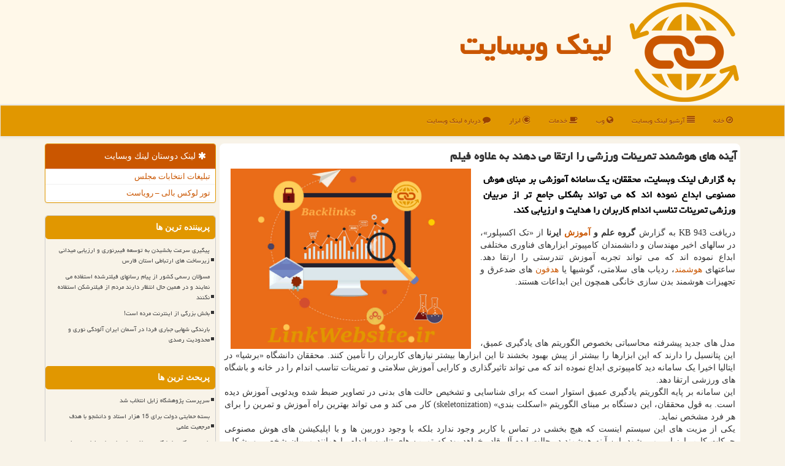

--- FILE ---
content_type: text/html; charset=utf-8
request_url: https://www.linkwebsite.ir/news16264/%D8%A2%DB%8C%D9%86%D9%87-%D9%87%D8%A7%DB%8C-%D9%87%D9%88%D8%B4%D9%85%D9%86%D8%AF-%D8%AA%D9%85%D8%B1%DB%8C%D9%86%D8%A7%D8%AA-%D9%88%D8%B1%D8%B2%D8%B4%DB%8C-%D8%B1%D8%A7-%D8%A7%D8%B1%D8%AA%D9%82%D8%A7-%D9%85%DB%8C-%D8%AF%D9%87%D9%86%D8%AF-%D8%A8%D9%87-%D8%B9%D9%84%D8%A7%D9%88%D9%87-%D9%81%DB%8C%D9%84%D9%85
body_size: 16249
content:

<!DOCTYPE html>
<html xmlns="https://www.w3.org/1999/xhtml" dir="rtl" lang="fa">
<head><meta charset="utf-8" /><meta http-equiv="X-UA-Compatible" content="IE=edge" /><meta name="viewport" content="width=device-width, initial-scale=1" /><meta http-equiv="X-UA-Compatible" content="IE=edge" /><meta property="og:site_name" content="لینک وبسایت" /><meta name="og:locale" content="fa_ir" /><title>
	آینه های هوشمند تمرینات ورزشی را ارتقا می دهند به علاوه فیلم
</title><link href="/css/linkwebsite.css" rel="stylesheet" />
<meta name="msapplication-TileColor" content="#ffd174" /><meta name="theme-color" content="#ffd174" /><meta name="msapplication-TileImage" content="/ms-icon-144x144.png" /><link rel="shortcut icon" type="image/x-icon" href="/favicon.ico" /><link rel="icon" type="image/png" sizes="192x192" href="/android-icon-192x192.png" /><link rel="icon" type="image/png" sizes="32x32" href="/favicon-32x32.png" /><link rel="icon" type="image/png" sizes="96x96" href="/favicon-96x96.png" /><link rel="icon" type="image/png" sizes="16x16" href="/favicon-16x16.png" /><link rel="manifest" href="/manifest.json" /><link rel="apple-touch-icon" sizes="60x60" href="/apple-icon-60x60.png" /><link rel="apple-touch-icon" sizes="120x120" href="/apple-icon-120x120.png" /><meta name="robots" content="index, follow, max-snippet:-1, max-image-preview:large, max-video-preview:-1" /><meta name="twitter:card" content="summary_large_image" /><meta name="twitter:site" content="لینک وبسایت" /><meta name="og:image" content="https://www.linkwebsite.ir/images/News/14011/None_Big.png" /><meta name="og:title" content="آینه های هوشمند تمرینات ورزشی را ارتقا می دهند به علاوه فیلم" /><meta name="og:description" content="به گزارش لینک وبسایت، محققان، یک سامانه آموزشی بر مبنای هوش مصنوعی ابداع نموده اند که می تواند بشکلی جامع تر از مربیان ورزشی تمرینات تناسب اندام کاربران را هدایت و ارزیابی کند. : #لینك_وبسایت , #آموزش, #ابزار, #اپلیكیشن, #دوربین" /><meta name="og:type" content="website" /><meta name="twitter:title" content="آینه های هوشمند تمرینات ورزشی را ارتقا می دهند به علاوه فیلم" /><meta name="twitter:description" content="به گزارش لینک وبسایت، محققان، یک سامانه آموزشی بر مبنای هوش مصنوعی ابداع نموده اند که می تواند بشکلی جامع تر از مربیان ورز... : #لینك_وبسایت , #آموزش, #ابزار, #اپلیكیشن, #دوربین" /><meta name="twitter:image" content="https://www.linkwebsite.ir/images/News/14011/None_Big.png" /><link rel="canonical" href="https://www.linkwebsite.ir/news16264/آینه-های-هوشمند-تمرینات-ورزشی-را-ارتقا-می-دهند-به-علاوه-فیلم" /><meta property="og:url" content="https://www.linkwebsite.ir/news16264/آینه-های-هوشمند-تمرینات-ورزشی-را-ارتقا-می-دهند-به-علاوه-فیلم" /><meta name="twitter:url" content="https://www.linkwebsite.ir/news16264/آینه-های-هوشمند-تمرینات-ورزشی-را-ارتقا-می-دهند-به-علاوه-فیلم" /><meta name="description" content="به گزارش لینک وبسایت، محققان، یک سامانه آموزشی بر مبنای هوش مصنوعی ابداع نموده اند که می تواند بشکلی جامع تر از مربیان ورزشی تمرینات تناسب اندام کاربران را هدایت و ارزیابی کند. | لینك وبسایت | linkwebsite.ir" /><meta name="keywords" content="آینه های هوشمند تمرینات ورزشی را ارتقا می دهند به علاوه فیلم, آینه, های, هوشمند, تمرینات, ورزشی, را, ارتقا, می, دهند, به, علاوه, فیلم, آموزش, ابزار, اپلیكیشن, دوربین, لینك وبسایت, linkwebsite.ir" /></head>
<body>
    <form method="post" action="./آینه-های-هوشمند-تمرینات-ورزشی-را-ارتقا-می-دهند-به-علاوه-فیلم" id="form1">
<div class="aspNetHidden">
<input type="hidden" name="__EVENTTARGET" id="__EVENTTARGET" value="" />
<input type="hidden" name="__EVENTARGUMENT" id="__EVENTARGUMENT" value="" />

</div>

<script type="text/javascript">
//<![CDATA[
var theForm = document.forms['form1'];
if (!theForm) {
    theForm = document.form1;
}
function __doPostBack(eventTarget, eventArgument) {
    if (!theForm.onsubmit || (theForm.onsubmit() != false)) {
        theForm.__EVENTTARGET.value = eventTarget;
        theForm.__EVENTARGUMENT.value = eventArgument;
        theForm.submit();
    }
}
//]]>
</script>


<script src="/WebResource.axd?d=pynGkmcFUV13He1Qd6_TZKLUudyLB2pS-qnsQGUOYQSuIJtCS9ZucrQE7b780p-YLMfsDiWHWXHUQGN99ylcjA2&amp;t=638901662248157332" type="text/javascript"></script>


<script src="/ScriptResource.axd?d=D9drwtSJ4hBA6O8UhT6CQoz_KNIv7Bv7tDNZ4canbQ1f-39BpHILTQ5IpJa07xzjSDbboTiELjdwUI46c5cNSOnHwz6WfdMs9CMLWv3w2MWVezy81MN7jWsKc5uJ75iV8XxlwvNX8KBmMXazA5mRqe19PH5DbVkrUq2creEFwKA1&amp;t=5c0e0825" type="text/javascript"></script>
<script type="text/javascript">
//<![CDATA[
if (typeof(Sys) === 'undefined') throw new Error('ASP.NET Ajax client-side framework failed to load.');
//]]>
</script>

<script src="/ScriptResource.axd?d=JnUc-DEDOM5KzzVKtsL1tdYOMz26mmTzvJoNfnWBRDKeuxskoApIgxq9bMkuKW2AK53fGRDME86ANbfFTEOThI3DIhdncH7rWOkW_A87tqrfbcVK6p9ffSjzAk9sgW_B5AYHde13RDPbIEyrHq0Hq3QcaqplqPY75LBTEmcFijo_c4dgXzgvBSDqR8OjVEOI0&amp;t=5c0e0825" type="text/javascript"></script>
    <div class="site-head">
        <div class="container">
            <div class="row">
                <div class="col-xs-12">
                    <img alt="لینک وبسایت" class="img-responsive" title="لینک وبسایت" src="/images/LinkWebsiteLOGO.png" />
                    <b><a href="/" title="لینک وبسایت">لینک وبسایت</a></b>
                </div>
            </div>
        </div>
    </div>
<nav class="navbar navbar-default">
      <button type="button" class="navbar-toggle collapsed" data-toggle="collapse" data-target="#mobmenuc" aria-expanded="false">
        <span class="sr-only">منو</span>
        <i class="fa fa-bars"></i>
      </button>
    <div id="mobmenuc" class="collapse navbar-collapse container">
      <ul id="aSiteMenu" class="nav navbar-nav"><li><a href="/" ><i class="fa fa-compass"></i> خانه</a></li><li><a href="/new"><i class="fa fa-align-justify"></i> آرشیو لینك وبسایت</a></li><li><a href="/tag/وب"><i class="fa fa-globe"></i> وب</a></li><li><a href="/tag/خدمات"><i class="fa fa-coffee"></i> خدمات</a></li><li><a href="/tag/ابزار"><i class="fa fa-codiepie"></i> ابزار</a></li><li><a href="/about"><i class="fa fa-comment"></i> درباره لینك وبسایت</a></li></ul>
    </div>
</nav>
        <div class="container">
            





    <div class="col-lg-9 col-md-8 col-sm-7 p3">
        <article class="divnewscontr" itemscope="" itemtype="https://schema.org/NewsArticle">
        <span id="ContentPlaceHolder1_lblPreTitle" itemprop="alternativeHeadline"></span>
        <h1 id="ContentPlaceHolder1_newsheadline" class="newsheadline" itemprop="name">آینه های هوشمند تمرینات ورزشی را ارتقا می دهند به علاوه فیلم</h1>
        <img src="/images/News/14011/None_Big.png" id="ContentPlaceHolder1_imgNews" itemprop="image" alt="آینه های هوشمند تمرینات ورزشی را ارتقا می دهند به علاوه فیلم" title="آینه های هوشمند تمرینات ورزشی را ارتقا می دهند به علاوه فیلم" class="img-responsive col-sm-6 col-xs-12 pull-left" />
        <p id="ContentPlaceHolder1_descriptionNews" itemprop="description" class="col-sm-6 col-xs-12 text-justify p5 descriptionNews">به گزارش لینک وبسایت، محققان، یک سامانه آموزشی بر مبنای هوش مصنوعی ابداع نموده اند که می تواند بشکلی جامع تر از مربیان ورزشی تمرینات تناسب اندام کاربران را هدایت و ارزیابی کند.</p>
        <br />
        <span id="ContentPlaceHolder1_articleBody" itemprop="articleBody" class="divfulldesc">دریافت 943 KB به گزارش <b>گروه علم و <a href='https://www.linkwebsite.ir/tag/آموزش'>آموزش</a> ایرنا </b>از «تک اکسپلور»، در سالهای اخیر مهندسان و دانشمندان کامپیوتر ابزارهای فناوری مختلفی ابداع نموده اند که می تواند تجربه آموزش تندرستی را ارتقا دهد. ساعتهای <a href='https://www.linkwebsite.ir/tag/هوشمند'>هوشمند</a>، ردیاب های سلامتی، گوشیها یا <a href='https://www.linkwebsite.ir/tag/هدفون'>هدفون</a> های ضدعرق و تجهیزات هوشمند بدن سازی خانگی همچون این ابداعات هستند.<br/> <br/> <br/><br/> <br/> مدل های جدید پیشرفته محاسباتی بخصوص الگوریتم های یادگیری عمیق، این پتانسیل را دارند که این ابزارها را بیشتر از پیش بهبود بخشند تا این ابزارها بیشتر نیازهای کاربران را تأمین کنند. محققان دانشگاه «برشیا» در ایتالیا اخیرا یک سامانه دید کامپیوتری ابداع نموده اند که می تواند تاثیرگذاری و کارایی آموزش سلامتی و تمرینات تناسب اندام را در خانه و باشگاه های ورزشی ارتقا دهد.<br/> این سامانه بر پایه الگوریتم یادگیری عمیق استوار است که برای شناسایی و تشخیص حالت های بدنی در تصاویر ضبط شده ویدئویی آموزش دیده است. به قول محققان، این دستگاه بر مبنای الگوریتم «اسکلت بندی» (skeletonization) کار می کند و می تواند بهترین راه آموزش و تمرین را برای هر فرد مشخص نماید.<br/> یکی از مزیت های این سیستم اینست که هیچ بخشی در تماس با کاربر وجود ندارد بلکه با وجود دوربین ها و با اپلیکیشن های هوش مصنوعی حرکات کاربر ارزیابی می شود. این آینه هوشمند در حالت ایده آل قادر خواهد بود که تمرین های تناسب اندام را همانند مربیان شخصی و بشکلی جامع تر ارزیابی کند.<br/><br/><br/></span>
        
                    <meta content="https://www.linkwebsite.ir/news16264/آینه-های-هوشمند-تمرینات-ورزشی-را-ارتقا-می-دهند-به-علاوه-فیلم">
                    <meta itemprop="image" content="https://www.linkwebsite.ir/images/News/14011/None_Big.png">
                    <meta itemprop="author" content="لینك وبسایت">
                    <div id="divnewsdetails">
                            <div class="col-sm-6 p5">
                                <i class="fa fa-calendar-plus-o" title="تاریخ انتشار"></i><span id="pubDate">1401/06/27</span>
                                <div class="divmid pltab">
                                    <i class="fa fa-clock-o" title="زمان انتشار"></i><span id="pubTime">10:02:33</span>
                                </div>
                            </div>
                            <div class="col-sm-3 col-xs-6 p5">
                                <i class="fa fa-star-o" title="امتیاز"></i><span id="ratingValue">5.0</span> / 5
                            </div>
                            <div class="col-sm-3 col-xs-6 p5">
                                <i class="fa fa-eye" title="بازدید"></i><span id="ratingCount">613</span>
                            </div>
                        <div class="clearfix"></div>
<script type="application/ld+json">
{"@context": "https://schema.org/",
"@type": "CreativeWorkSeries",
"name": "آینه های هوشمند تمرینات ورزشی را ارتقا می دهند به علاوه فیلم",
"aggregateRating": {
"@type": "AggregateRating",
"bestRating": "5","worstRating": "0",
"ratingValue": "5.0",
"ratingCount": "613"}}</script></div>
            
            
            <span id="ContentPlaceHolder1_metaPublishdate"><meta itemprop="datePublished" content="2022-9-18"></span>
      <div id="divtags">
        <span id="ContentPlaceHolder1_lblTags"><i class='fa fa-tags'></i> تگهای خبر: <a href='/tag/آموزش' target='_blank'>آموزش</a> ,  <a href='/tag/ابزار' target='_blank'>ابزار</a> ,  <a href='/tag/اپلیكیشن' target='_blank'>اپلیكیشن</a> ,  <a href='/tag/دوربین' target='_blank'>دوربین</a></span>
            <script type="text/javascript">
//<![CDATA[
Sys.WebForms.PageRequestManager._initialize('ctl00$ContentPlaceHolder1$ScriptManager1', 'form1', ['tctl00$ContentPlaceHolder1$UpdatePanel2','ContentPlaceHolder1_UpdatePanel2','tctl00$ContentPlaceHolder1$UpdatePanel1','ContentPlaceHolder1_UpdatePanel1'], [], [], 90, 'ctl00');
//]]>
</script>

        </div>
            <div id="ContentPlaceHolder1_UpdateProgress2" style="display:none;">
	
                    <div class="divajax" title="چند لحظه صبر کنید"><i class="fa fa-spinner fa-lg fa-refresh"></i></div>
                
</div>
        <div id="ContentPlaceHolder1_UpdatePanel2">
	
                <div class="clearfix"></div>
                <div id="divdoyoulikeit">
                    <div class="col-sm-7 p5">
                    <div class="divmid"><i class="fa fa-hand-o-left"></i> این پست لینک وبسایت را می پسندید؟</div>
                    <div class="divmid pltabs">
                        <a id="ContentPlaceHolder1_IBLike" title="بله، می پسندم" class="btn btn-sm btn-default" href="javascript:__doPostBack(&#39;ctl00$ContentPlaceHolder1$IBLike&#39;,&#39;&#39;)"><i class="fa fa-thumbs-o-up"></i></a></div>
                    <div class="divmid pltab">
                        <span id="ContentPlaceHolder1_lblScorePlus" title="یک نفر این مطلب را پسندیده است" class="fontsmaller cgray">(1)</span>
                    </div>
                    <div class="divmid">
                        <a id="ContentPlaceHolder1_IBDisLike" title="خیر، نمی پسندم" class="btn btn-sm btn-default" href="javascript:__doPostBack(&#39;ctl00$ContentPlaceHolder1$IBDisLike&#39;,&#39;&#39;)"><i class="fa fa-thumbs-o-down"></i></a></div>
                     <div class="divmid">
                        <span id="ContentPlaceHolder1_lblScoreMinus" title="هنوز شخصی به این مطلب رای منفی نداده است" class="fontsmaller cgray">(0)</span>
                    </div>
                    </div>
                    <div class="col-sm-5 p5 mshare text-left">
                        <a href="https://www.facebook.com/sharer.php?u=https://www.linkwebsite.ir/news16264/%D8%A2%DB%8C%D9%86%D9%87-%D9%87%D8%A7%DB%8C-%D9%87%D9%88%D8%B4%D9%85%D9%86%D8%AF-%D8%AA%D9%85%D8%B1%DB%8C%D9%86%D8%A7%D8%AA-%D9%88%D8%B1%D8%B2%D8%B4%DB%8C-%D8%B1%D8%A7-%D8%A7%D8%B1%D8%AA%D9%82%D8%A7-%D9%85%DB%8C-%D8%AF%D9%87%D9%86%D8%AF-%D8%A8%D9%87-%D8%B9%D9%84%D8%A7%D9%88%D9%87-%D9%81%DB%8C%D9%84%D9%85" id="ContentPlaceHolder1_aaf" class="maaf" target="_blank" rel="nofollow" title="اشتراک این مطلب در فیس بوک"><span class="fa-stack"><i class="fa fa-circle fa-stack-2x clgray"></i><i class="fa fa-facebook-f fa-stack-1x cwhite"></i></span></a>
                        <a href="tg://msg?text=آینه های هوشمند تمرینات ورزشی را ارتقا می دهند به علاوه فیلم  https://www.linkwebsite.ir/news16264/%D8%A2%DB%8C%D9%86%D9%87-%D9%87%D8%A7%DB%8C-%D9%87%D9%88%D8%B4%D9%85%D9%86%D8%AF-%D8%AA%D9%85%D8%B1%DB%8C%D9%86%D8%A7%D8%AA-%D9%88%D8%B1%D8%B2%D8%B4%DB%8C-%D8%B1%D8%A7-%D8%A7%D8%B1%D8%AA%D9%82%D8%A7-%D9%85%DB%8C-%D8%AF%D9%87%D9%86%D8%AF-%D8%A8%D9%87-%D8%B9%D9%84%D8%A7%D9%88%D9%87-%D9%81%DB%8C%D9%84%D9%85" id="ContentPlaceHolder1_aae" class="maae" target="_blank" rel="nofollow" title="اشتراک این مطلب در تلگرام"><span class="fa-stack"><i class="fa fa-circle fa-stack-2x clgray"></i><i class="fa fa-paper-plane-o fa-stack-1x cwhite"></i></span></a>
                        <a href="https://twitter.com/share?url=https://www.linkwebsite.ir/news16264/%D8%A2%DB%8C%D9%86%D9%87-%D9%87%D8%A7%DB%8C-%D9%87%D9%88%D8%B4%D9%85%D9%86%D8%AF-%D8%AA%D9%85%D8%B1%DB%8C%D9%86%D8%A7%D8%AA-%D9%88%D8%B1%D8%B2%D8%B4%DB%8C-%D8%B1%D8%A7-%D8%A7%D8%B1%D8%AA%D9%82%D8%A7-%D9%85%DB%8C-%D8%AF%D9%87%D9%86%D8%AF-%D8%A8%D9%87-%D8%B9%D9%84%D8%A7%D9%88%D9%87-%D9%81%DB%8C%D9%84%D9%85&text=آینه های هوشمند تمرینات ورزشی را ارتقا می دهند به علاوه فیلم" id="ContentPlaceHolder1_aat" class="maat" target="_blank" rel="nofollow" title="اشتراک این مطلب در توئیتر/ایکس"><span class="fa-stack"><i class="fa fa-circle fa-stack-2x clgray"></i><i class="fa fa-stack-1x cwhite">X</i></span></a>
                        <a href="https://pinterest.com/pin/create/link/?url=https://www.linkwebsite.ir/news16264/%D8%A2%DB%8C%D9%86%D9%87-%D9%87%D8%A7%DB%8C-%D9%87%D9%88%D8%B4%D9%85%D9%86%D8%AF-%D8%AA%D9%85%D8%B1%DB%8C%D9%86%D8%A7%D8%AA-%D9%88%D8%B1%D8%B2%D8%B4%DB%8C-%D8%B1%D8%A7-%D8%A7%D8%B1%D8%AA%D9%82%D8%A7-%D9%85%DB%8C-%D8%AF%D9%87%D9%86%D8%AF-%D8%A8%D9%87-%D8%B9%D9%84%D8%A7%D9%88%D9%87-%D9%81%DB%8C%D9%84%D9%85" id="ContentPlaceHolder1_aag" class="maag" target="_blank" rel="nofollow" title="اشتراک این مطلب در پین ترست"><span class="fa-stack"><i class="fa fa-circle fa-stack-2x clgray"></i><i class="fa fa-pinterest-p fa-stack-1x cwhite"></i></span></a>
                        <a href="/rss/" id="ContentPlaceHolder1_aar" class="maar" target="_blank" title="اشتراک مطالب به وسیله فید rss"><span class="fa-stack"><i class="fa fa-circle fa-stack-2x clgray"></i><i class="fa fa-rss fa-stack-1x cwhite"></i></span></a>
                    </div>
               </div>
                <div class="clearfix"></div>
                <br />
                
                
                    
            
</div>
       <div class="newsothertitles">
            <span class="glyphicon glyphicon-time"></span> تازه ترین مطالب مرتبط
        </div>
        <div class="hasA">
            
            <ul class="ulrelated">
                    <li><a href='/news23650/بسته-حمایتی-دولت-برای-15-هزار-استاد-و-دانشجو-با-هدف-مرجعیت-علمی' title='1404/09/26  09:37:34' class="aothertitles">بسته حمایتی دولت برای 15 هزار استاد و دانشجو با هدف مرجعیت علمی</a></li>
                
                    <li><a href='/news23620/حضور-موزه-ملی-علوم-و-فناوری-در-نمایشگاه-موفقیتهای-پژوهش-و-فناوری' title='1404/09/21  15:02:20' class="aothertitles">حضور موزه ملی علوم و فناوری در نمایشگاه موفقیتهای پژوهش و فناوری</a></li>
                
                    <li><a href='/news23606/طرح-جدید-کنگره-آمریکا-و-نامه-پارلمان-اروپا-برای-اینترنت-آزاد-در-ایران' title='1404/09/18  11:36:56' class="aothertitles">طرح جدید کنگره آمریکا و نامه پارلمان اروپا برای اینترنت آزاد در ایران</a></li>
                
                    <li><a href='/news23584/تاثیر-تغییر-اقلیم-بر-آلودگی-وقتی-گرمایش-زمین-نفس-شهرها-را-تنگ-می-کند' title='1404/09/15  10:32:13' class="aothertitles">تاثیر تغییر اقلیم بر آلودگی وقتی گرمایش زمین نفس شهرها را تنگ می کند</a></li>
                </ul>
        </div>
       <div class="newsothertitles">
            <i class="fa fa-comments-o"></i> نظرات بینندگان در مورد این مطلب
        </div>
            <div class="text-right p5">
                
                
            </div>
        <div id="divycommenttitle">
            <i class="fa fa-smile-o fa-lg"></i> لطفا شما هم <span class="hidden-xs">در مورد این مطلب</span> نظر دهید
        </div>
        <div class="clearfix"></div>
        <div id="divycomment">
            <div id="ContentPlaceHolder1_UpdatePanel1">
	
                <div class="col-sm-6 col-xs-12 p5">
                    <div class="input-group">
                        <div class="input-group-addon">
                            <i class="fa fa-user-circle-o"></i>
                        </div>
                        <input name="ctl00$ContentPlaceHolder1$txtName" type="text" id="ContentPlaceHolder1_txtName" class="form-control" placeholder="نام" />
                    </div>

                </div>
                <div class="col-sm-6 col-xs-12 p5">
                    <div class="input-group">
                        <div class="input-group-addon">
                            <i class="fa fa-at"></i>
                        </div>
                    <input name="ctl00$ContentPlaceHolder1$txtEmail" type="text" id="ContentPlaceHolder1_txtEmail" class="form-control" placeholder="ایمیل" />
                    </div>
                </div>
                <div class="clearfix"></div>
                <div class="col-xs-12 p5">
                    <div class="input-group">
                        <div class="input-group-addon">
                            <i class="fa fa-align-right"></i>
                        </div>
                    <textarea name="ctl00$ContentPlaceHolder1$txtMatn" rows="4" cols="20" id="ContentPlaceHolder1_txtMatn" class="form-control">
</textarea></div>
                    </div>

                <div class="clearfix"></div>
                    <div class="col-sm-3 col-xs-4 p5" title="سوال امنیتی برای تشخیص اینکه شما ربات نیستید">
                    <div class="input-group">
                        <div class="input-group-addon">
                            <i class="fa fa-question-circle-o"></i>
                        </div>
                    <input name="ctl00$ContentPlaceHolder1$txtCaptcha" type="text" maxlength="2" id="ContentPlaceHolder1_txtCaptcha" class="form-control" /></div>
                    </div>

                    <div class="col-sm-8 col-xs-5 text-right text-info p85" title="سوال امنیتی برای تشخیص اینکه شما ربات نیستید"><span id="ContentPlaceHolder1_lblCaptcha"> = ۲ بعلاوه ۳</span></div>
                <div class="clearfix"></div>
                <div class="col-xs-12 p5">
                    <div class="divmid">
                        <a id="ContentPlaceHolder1_btnSendComment" class="btn btn-default btn-sm" href="javascript:__doPostBack(&#39;ctl00$ContentPlaceHolder1$btnSendComment&#39;,&#39;&#39;)"><i class="fa fa-send-o"></i> ارسال نظر</a></div>
                    <div class="divmid"><span id="ContentPlaceHolder1_lblMSGComment"></span></div>
                    
                    
                    
                </div>
                
</div>
            <div id="ContentPlaceHolder1_UpdateProgress1" style="display:none;">
	
                    <div class="p5"><i class="fa fa-spinner fa-refresh fa-lg"></i></div>
                
</div>
        </div>
            <div class="clearfix"></div>
        </article>
    </div>

    <div class="col-lg-3 col-md-4 col-sm-5 p3">
            <div id="ContentPlaceHolder1_linkwebsiteR" class="panel panel-danger">
                <div id="ContentPlaceHolder1_divLinksTitle" class="panel-heading"><i class='fa fa-asterisk'></i> لینک دوستان لینك وبسایت</div>
                <div class="panel-body divlinks">
                    
                    
                    
                            <a title='تبلیغات انتخاباتی مجلس شورای اسلامی' href='https://www.majlesiran.com/tablighat' target="_blank" rel="noopener">تبلیغات انتخابات مجلس</a>
                            <a title='تور لوکس بالی – رویاست' href='https://royast.net/tours/تور-بالی/' target="_blank" rel="noopener">تور لوکس بالی – رویاست</a>
                </div>
            </div>
    <div class="linkwebsiteNV">
                            <div>



                            </div>
                            <div>
                            <div class="linkwebsiteLI" id="dtMostVisited"><b><span id="pMostVisited"><i class="fa fa-plus-square-o"></i></span>پربیننده ترین ها</b></div>
                            
                                <ul id="uMostVisited">
                                    
                                            <li><a href='/news23260/پیگیری-سرعت-بخشیدن-به-توسعه-فیبرنوری-و-ارزیابی-میدانی-زیرساخت-های-ارتباطی-استان-فارس' title='1404/07/21  11:15:36'>پیگیری سرعت بخشیدن به توسعه فیبرنوری و ارزیابی میدانی زیرساخت های ارتباطی استان فارس</a></li>
                                        
                                            <li><a href='/news23474/مسؤلان-رسمی-کشور-از-پیام-رسانهای-فیلترشده-استفاده-می-نمایند-و-در-همین-حال-انتظار-دارند-مردم-از-فیلترشکن-استفاده-نکنند' title='1404/08/26  18:13:44'>مسؤلان رسمی کشور از پیام رسانهای فیلترشده استفاده می نمایند و در همین حال انتظار دارند مردم از فیلترشکن استفاده نکنند</a></li>
                                        
                                            <li><a href='/news23278/بخش-بزرگی-از-اینترنت-مرده-است' title='1404/07/24  15:32:16'>بخش بزرگی از اینترنت مرده است!</a></li>
                                        
                                            <li><a href='/news23308/بارندگی-شهابی-جباری-فردا-در-آسمان-ایران-آلودگی-نوری-و-محدودیت-رصدی' title='1404/07/29  11:06:36'>بارندگی شهابی جباری فردا در آسمان ایران آلودگی نوری و محدودیت رصدی</a></li>
                                        
                                </ul>
                                <br />
                            </div>
                            <div>
                            <div class="linkwebsiteLI" id="dtMostDiscussion"><b><span id="pMostDiscussion"><i class="fa fa-plus-square-o"></i></span>پربحث ترین ها</b></div>
                            
                                <ul id="uMostDiscussion">
                                    
                                            <li><a href='/news23656/سرپرست-پژوهشگاه-زابل-انتخاب-شد' title='1404/09/27  12:07:21'>سرپرست پژوهشگاه زابل انتخاب شد</a></li>
                                        
                                            <li><a href='/news23650/بسته-حمایتی-دولت-برای-15-هزار-استاد-و-دانشجو-با-هدف-مرجعیت-علمی' title='1404/09/26  09:37:34'>بسته حمایتی دولت برای 15 هزار استاد و دانشجو با هدف مرجعیت علمی</a></li>
                                        
                                            <li><a href='/news23644/شروع-به-کار-نمایشگاه-دستیافته-های-پژوهش-فناوری-و-فن-بازار' title='1404/09/25  09:10:01'>شروع به کار نمایشگاه دستیافته های پژوهش، فناوری و فن بازار</a></li>
                                        
                                            <li><a href='/news23642/انتقاد-از-کم-توجهی-صنایع-به-دانشگاه-ها-در-قانون-جهش-تولید-دانش-بنیان' title='1404/09/24  10:20:50'>انتقاد از کم توجهی صنایع به دانشگاه ها در قانون جهش تولید دانش بنیان</a></li>
                                        
                                </ul>
                                <br />
                            </div>
                            <div>
                            <div class="linkwebsiteLI" id="dtMostNews"><b><span id="pMostNews"><i class="fa fa-plus-square-o"></i></span>جدیدترین ها</b></div>
                            
                                <ul id="uMostNews">
                                    
                                            <li><a href='/news23656/سرپرست-پژوهشگاه-زابل-انتخاب-شد' title='1404/09/27  12:07:21'>سرپرست پژوهشگاه زابل انتخاب شد</a></li>
                                        
                                            <li><a href='/news23650/بسته-حمایتی-دولت-برای-15-هزار-استاد-و-دانشجو-با-هدف-مرجعیت-علمی' title='1404/09/26  09:37:34'>بسته حمایتی دولت برای 15 هزار استاد و دانشجو با هدف مرجعیت علمی</a></li>
                                        
                                            <li><a href='/news23644/شروع-به-کار-نمایشگاه-دستیافته-های-پژوهش-فناوری-و-فن-بازار' title='1404/09/25  09:10:01'>شروع به کار نمایشگاه دستیافته های پژوهش، فناوری و فن بازار</a></li>
                                        
                                            <li><a href='/news23642/انتقاد-از-کم-توجهی-صنایع-به-دانشگاه-ها-در-قانون-جهش-تولید-دانش-بنیان' title='1404/09/24  10:20:50'>انتقاد از کم توجهی صنایع به دانشگاه ها در قانون جهش تولید دانش بنیان</a></li>
                                        
                                            <li><a href='/news23632/آینده-اینترنت-ماهواره-ای' title='1404/09/23  18:39:05'>آینده اینترنت ماهواره ای</a></li>
                                        
                                            <li><a href='/news23626/پیشنهاد-ایران-به-بریکس-برای-همکاری-در-توسعه-شتاب-دهنده-های-ذرات' title='1404/09/22  10:12:14'>پیشنهاد ایران به بریکس برای همکاری در توسعه شتاب دهنده های ذرات</a></li>
                                        
                                            <li><a href='/news23620/حضور-موزه-ملی-علوم-و-فناوری-در-نمایشگاه-موفقیتهای-پژوهش-و-فناوری' title='1404/09/21  15:02:20'>حضور موزه ملی علوم و فناوری در نمایشگاه موفقیتهای پژوهش و فناوری</a></li>
                                        
                                            <li><a href='/news23614/نامه-آنی-وزیر-ارتباطات-به-دبیر-شورای-عالی-فضای-مجازی' title='1404/09/20  12:52:06'>نامه آنی وزیر ارتباطات به دبیر شورای عالی فضای مجازی</a></li>
                                        
                                            <li><a href='/news23606/طرح-جدید-کنگره-آمریکا-و-نامه-پارلمان-اروپا-برای-اینترنت-آزاد-در-ایران' title='1404/09/18  11:36:56'>طرح جدید کنگره آمریکا و نامه پارلمان اروپا برای اینترنت آزاد در ایران</a></li>
                                        
                                            <li><a href='/news23596/چشم-انداز-تازه-در-نگاههای-علوم-شناختی-و-اعصاب' title='1404/09/17  10:00:38'>چشم انداز تازه در نگاههای علوم شناختی و اعصاب</a></li>
                                        
                                </ul>
                                <br />
                            </div>
    </div>

            <img class="img-responsive img-thumbnail" alt="Link website" title="Link Website" src="/images/LinkWebsite_L03.jpg" />

            <div class="panel panel-danger">
                <div id="ContentPlaceHolder1_divTagsTitle" class="panel-heading"><i class='fa fa-align-right'></i> موضوع های لینك وبسایت</div>
                <div class="panel-body divtags">
                    
                    
                            <a class='fontmedium' href='/tag/فناوری' target="_blank">فناوری </a>
                        
                            <a class='fontmedium' href='/tag/شركت' target="_blank">شركت </a>
                        
                            <a class='fontmedium' href='/tag/اقتصاد' target="_blank">اقتصاد </a>
                        
                            <a class='fontmedium' href='/tag/وب' target="_blank">وب </a>
                        
                            <a class='fontmedium' href='/tag/آموزش' target="_blank">آموزش </a>
                        
                            <a class='fontmedium' href='/tag/بین-المللی' target="_blank">بین المللی </a>
                        
                            <a class='fontmedium' href='/tag/سیستم' target="_blank">سیستم </a>
                        
                            <a class='fontmedium' href='/tag/خدمات' target="_blank">خدمات </a>
                        
                </div>
            </div>
    </div>
    <div class="clearfix"></div>
    <div id="difooter">
        
        <div class="col-sm-7 p5">
            <a href="/new/"><i class="fa fa-align-justify"></i> اخبار لینک وبسایت</a>
        </div>
        <div class="col-sm-5 p5 text-left">
            <a href="/"><i class="fa fa-reply"></i> لینک وبسایت:خانه</a>
        </div>
        <div class="clearfix"></div>
        </div>






            <div id="ICONtoppage"><a href="#top" title="بالای صفحه"><i class="fa fa-angle-up fa-3x"></i></a></div>
        </div>
        <div id="sitefooter">
            <div class="container">
                <div class="row">
                    <div id="sitefooterr" class="col-lg-7 col-md-6">
                        <div id="divWebFooterDesc" class="botfooter p3"><h3><i class='fa fa-compass'></i> لینك وبسایت</h3><p>معرفی سایتها</p><p><br>دروازه شما به دنیای بی کران وب سایت های برتر و اخبار داغ علم و فناوری اطلاعات</p></div>
                        <div id="divCopyRights" class="p3 botfooter"><br/><i class='fa fa-copyright'></i> linkwebsite.ir - مالکیت معنوی سایت لینك وبسایت متعلق به مالکین آن می باشد</div>
                    </div>
                    <div id="sitefooterl" class="col-lg-5 col-md-6 p3">
                        <div id="sitefootererpages" class="col-xs-12 p3 botfooter"><i class='fa fa-folder-o'></i> میانبرهای لینك وبسایت</div>
                        <div id="aSiteFooter" class="sitefooterl2 col-xs-12"><a title="درباره لینك وبسایت" href="/about">درباره ما</a><a title="بک لینک" href="https://www.linkbegir.com/backlink">بک لینک در لینك وبسایت</a><a title="رپورتاژ آگهی" href="https://www.linkbegir.com/reportage">رپورتاژ در لینك وبسایت</a><a href="/new">مطالب لینك وبسایت</a></div>
                    </div>
                </div>
            </div>
        </div>
        <script src="/js/linkwebsiteJQ.js"></script>
        






    
<div class="aspNetHidden">

	<input type="hidden" name="__VIEWSTATEGENERATOR" id="__VIEWSTATEGENERATOR" value="B953A919" />
	<input type="hidden" name="__VIEWSTATEENCRYPTED" id="__VIEWSTATEENCRYPTED" value="" />
	<input type="hidden" name="__EVENTVALIDATION" id="__EVENTVALIDATION" value="HBVF5ueSumDLR/kyXf8Pq1+MyW7FvbRqlRF49iqzkLpofHxQmkZ1K3LqjJ/5ZoIFXQ7wmmT/E7Vao0MwQJnAY+z846xrLPLjIpsBQDRoBLuwQ25OKU2lzXZ3D4ERM6xutdlNt57STNL4qv0RySb/lP6HqLYzfTdWBQP2p5hBiDgFa2MArq1GFBZpP9xx0QCSNGuydENoIqW4WzGDaHGuiUiCEy9YBVBq33b4M7Il9Pi0+2Fumppd/Uj+n5foAc3r" />
</div>

<script type="text/javascript">
//<![CDATA[
Sys.Application.add_init(function() {
    $create(Sys.UI._UpdateProgress, {"associatedUpdatePanelId":"ContentPlaceHolder1_UpdatePanel2","displayAfter":10,"dynamicLayout":true}, null, null, $get("ContentPlaceHolder1_UpdateProgress2"));
});
Sys.Application.add_init(function() {
    $create(Sys.UI._UpdateProgress, {"associatedUpdatePanelId":"ContentPlaceHolder1_UpdatePanel1","displayAfter":500,"dynamicLayout":true}, null, null, $get("ContentPlaceHolder1_UpdateProgress1"));
});
//]]>
</script>
<input type="hidden" name="__VIEWSTATE" id="__VIEWSTATE" value="CDjKQ7PdMsy4yw/[base64]/dIvvgM7CX3jdA+mNu+yUTGJOY7kHBNGW8L7y+xHEgdkRMMdz7bSuJ/YbMeNaAG3R2Geulfl/FqvURB9UXvt9pZZ7Np9ZcNFrGxMpIaGaNSASP4f0LqPMnaxZL1NFrDJBWprxj6IY45dRdf8gP/7Szlf0SbSlOJtkXGIyJ9xwEr+tSUI0qwGYten6uHGoGjKy5AffGwdUGBhYT1Q/gDA4rYgQ0IU464+mQ982jM3MgyD9EBd69ykFUcEp28xBjr3sOBDikvJ5FJJkdoMFY5UE4ShbIbe7zuovGX00vtLJoGZuJEqQKD4aMXzKUXJhFhkGa7Te7w1cBf2J557rC+NUPO8QtEyAjcTAQfz3pr6VsAsqKYqe6obXq8WFK9EoJRdWjqkSmPw8h83I/i5CzkI2D4ObziAhs9VzJ5Xy12hNI1cz3Mj09sxM1QNBX2zuY6LoHeooW/JQ4HLlcCF1S0b52prLGRCONqec+syVISyan4osFjGZNyCx91BXmJ2SSclX1vokNzkpo8cxMPDWy+MwDaaGGodDXWSYCvJQABWNtfQNVUbTKzVt+oltLCLZ919cEwmykZWaA3/ggVS68MVzjw6u2n+hiwJ/YiLVtYKD4W4f2FXX+3mpZKEsRiGRewLkFfDCkvX7QZmMfyXc0VBGQjW9YNP0vWU8+6sCSx+zwkK4pvh7BgurxB/93v/i184GKWQH2XjllOecZJxrlrool2g7Ic971YY2b4wuhZYQoBc59Ez0ZVBmNmGSyjKq7rOh7bIpDZGPe8okFWuQiodfB+J9z+GoqRCoHI8qZJlIDQPIwXUPrdTvdw/Y8HpZwiY7zoJQry6u/NSIYy2Be/yOF+0EEZ+Mo6EPbzF+CcWBOfZJSQogxvANcd/A+Ojwten++LaRWgo/9lam+uI0atugLnoflVCLY0VV2JRPzFFB9gu5RT9NVgUYgBnLhCbdADkhNAYSXwUbrwysqOzkd2y4SBymh+i2kFUKvcA/0lfhg+XqvPG9wnDRCmv9oGPM2bsNA4cbjxqtxoELbFzS9JUavgLCaVrgKH9v5Kb4x72yOOoz0YRk0pbh+edt/WTeaZaFZI1NHB6eQHjmQx824F9KWDwcI6/EF7Xi4NpPpVuVCtoKjvd3hwkHtNG5mcHsGHUUeHcCtACRLlJOtq0EA1dxkHQMQwOIbdZ+xFlIhAd7e6EQx6pUn6qapS5Cn+fetT2px/lV+jhDqMpqg5xO46TVDebkBwLuIv54MjeaLqtK5eDFg7SHQr5WzPDzwSyywBQvJsqyyub3hHsrgZr9qlUo9byiAK9ws8RYtsddkvvj9MljyuZoYbfBdLFYyWU4NY/4SlsJ8ZOERU4ghw6Zl+uZ1QHhbFxj20KTnQ5GPTArSiRQ8eIZpwlvbZZFzQNIThDRRkpln1lckoKf6ue/YdDSkjC459fxk3dRqJy9aYRwYk4wrZ4qYw8bHrwcctnRF1TUQ00coY6nf0hR+UqrH/g3ZcWJC96W+8a9/A8VDhZUhLZt9ckHAI4PANObiSDecLLzQe50QR4MY4TPcA1MCoN08lDEL7QAJBvoF7zZxpJlRBC9XcuWgABwV/T51J4QqOv2puP0AaXrb+w74Guq+conxnapqzf0St9FVMYdgwKv4ki0jxowC6OChlHTmwQTLlLTPR93ppVusW1g2KXYEN1urgiYbjG/f4VOwSw7dvj3+II4Md46JQnPsA+wfliXM1pGSEUaAoCl5v6yyBAQdCVXVTNW75opK4s6kjFaVVv8GfhR8N5Xl4qu3L8zfLEcC5JQz+yCL180QfoMLJLwDc6fZET4DGR90Qrs04S9RSt37Jxp5w+YkjEVhx0inlVUCotYwbo/N88v3cy9wkWuoDBFy3KwL06OiNKvWebDczGYfr5O5fzRQxD/fKgXhSBGXJ6OFZe5hB8xXOKKpa4VAtVF02U8tcvhUrP8bfnEmoYxI3AjSPKDk2oj4+y0KF6JUaqGihvVNjjmAKIY8iD4PnIxSa5h0j39keY1bRasm7CiyvnKTEkDALz1p9B6T1Abw3zfjlIp/U0jhPXW1ZPxB5iusPMIqGBKVif5hEU2jTE3EuQTMTrqZ3d1ws/Mzdw/fOObWEdzW3XFLQJjqFExNI6j04dk6Nd5JPV4pzV3WnDDFakw/fZAEDWT3LfFJG5K005ZIPsfzzMpLZNpt8bJJz1+p1VHEHrTt6uqLcBHgH1492CMLwyze1+lhCtUdoWe31yxU4ubiM9z9mUDj4Fay3jC489qHhh/vnYLlB7kvnJ6mkmalwyfu1AsGoYChZ3Svibp3zwIqq3AIttxjlgCES/S9m6pYF3kNMlISI500o7b78HdImtwXS3WmqePr6nb/ij/UmpCzf5I+TZ7GpyiIBPzzwGblsqJrgoAqfUTIVBhJZRu+jrl9scWRDpVh9+YP9Dhhef1FlDq1h6WdIGlMUQImyOIOGTH2kFUXMTmtFxkRFujg1KBbzqt2tr7WHAK0tNN8KyC6nw7w1pKCWb+nhhYF+B98HxzFTEb35hPZbE6viX4KVLoP7wdF6kNET1I/9Dd0L8eHYsdkDvyJJzH26ClKC16sgW7oPu9ZI4w8ue6iEpOr+Qt/00WPHgaB0OOdP5jt5ky4zn8+6wx1y8XFIrs1Sj4ib5NSRxHvfHD3k6mxVqvayHjr/zLM9rj1/GRDDZ03rLc1blOz91LqmrnmhYCMuZAJR8HrpFIuTLwrssZopIczkb9E59Qthw1jXIQC9Q0jD1bGDcFgsMU64ugyI8BN1AdvUnn0w8xT3tP6cmbgcMGHZbJA0iO+GFnyItKOvJFXLtlawRUektDtLK/bpngc4ZWSPNmSRx5cTwpvu0Nf7wjpEVI01yZ/mEVWhbr4anb3ISmt5prUmwRdOjX2+BP4UxG32WQdYHieoRpma7wpLVHbZvHVp2B4DZSKHuaW7QoKqf8xG2YtJqxkpc7H9x3qcVUz4G2RmS1HVrOzAzo+Zx5DhuhQa8c2hS1ivNT+DD+Cts1mCQ5Z1HH5M7tkx9a5n3I/[base64]/eqTFMftcFpSg6xmiOOnVoIfYtD5cDhbsl6QX/yw+Hw+UYw5rrxhet1DOhVGQl1oDkvj07A4DZKFpi1dtGgu0CrMzypxBbpAqntl95EkiT/9qf80h1Jz5QcjWqZHkrL6XBBsv64QxrSjUnxi+wrQinw3VG68gacekitDOXPkEyOUB8ho+p56jAnY9jyydpazPv1H67j4mTPgKpmkRY1hiVqCGFulenbYQdvRKe6pMgRmFrgfsRJxownW64qQ0semCeIhQKH5SM+GdxuMEyN3OaVMTqNeoakElZj6YiEu47/BzAQmEomT8pRPfjeNrcp7JYjAAub/RsH9qkx99scXDNQafx9mcEj09DT6jrN1UVqmHg5UqDdj0iDErRM0AD/+IminlOzS4J5Cr1en9L4f5Q+jj8R++sdJX8nBfSJdJAQGvPOMKM1bmMYMH1i/WRpElwdgC7FLAYqsM6WRA1JJsYoCZ9QWDTQtqy2IPLGkoRIoVbm7NdRpJSMWQdUnQuDfvXKrsv/tD9z/evybTLI2HAPrMGbclMYllML65H5uaqTxH+zv98ULwAsANYGp/gjtcl2Hi7qbrh1QSKthe3bC2/cZZuXE3dYDfPy1aCc4MnJ/Qwz4H1am8TGTcmaYNkKvcYWthpQNckYE9EvAHO4LNfR4juXhK1wsjtTqE1dFGOm1pZRMWpdMfQr0x7m2X7KXgWbfiHAb2/1C44tyDB9+Hz/LcfDd62MOjtkDTThcJ4J3u4QGxFHiSej5znUhsITCeJF35FBhQhO8XEObX53t1ocDqeGWTdl2JuMDbIPd7ourZMfZH56EZ7PTvLCJF2mVDwQzM17dVihKNrE1g+5i/Szr+Or7mltpLzQZKDD5ICLkXIoxTqkEyboxl2QKF2wTQNT45rQbcJk9h3sXTLewZ9JgLrhtvATMRfobBEnxLBDB24iAHZubLxADFrwgSGH37+T8tztvvG/jNIcTz5x9sh9L3JGb47kNbAyatIjl2fauvPXDve1GFG5DA0mkY7zYxZPmfvkD9V5AqFfyvftRm/RrAJKXM6Q+eL50g/utHeV81xHQiaEFU89yvNoq3rPGt7jUkhyb7Iqgli9fSkRzRVrKswUXIBGzVhVJ9f5YgjMIUTpdXIJDyAh2af3EgPvS96P0IUUjDFo70tQbW8ZkuwRDZgJrrlyuBXNFg9B4LJfE8QMk9xxZEYi1rDwBxMKqK3VwVCR68bW0CBjxm66RRzad+CSB5mNCdZVWKtOS//p+kvGoqYL5glcDZH2BB41fivN7+KVM0Uor4OLZ6bLcUkH11BfscRTKQs7DlymDMmR4YqCCg92q0pSFHW5A6QRpPX7WcToD7SfGqPvg76fkSe2bkcHhAV/OQOLYtnWZHTzkc6deMgl0WHLVzX0o0DrNBIDhsH+Or9mjl6i1BdHbim4a8lDI0hY2bGR70WnDYbNYB4TAkjkPKhGgCEyzOHr4WuxCZfYEsZhWoLnG3FchQMse7z3+z8Q+GJFTBoB7bI01GGDUpAV48HayJyfs+X+gTUDYnDjl9lT89CNnKs/j/WjkHcQFduZPeqbZfTTsPWi7CqTDwopHpx3sOkwQ23U4tWWXlLxFkw5Gd2+ByzvucssbD1Gb/cHrnqnU1nS3yjTgs77hdarDK/" /></form>
</body>
</html>
